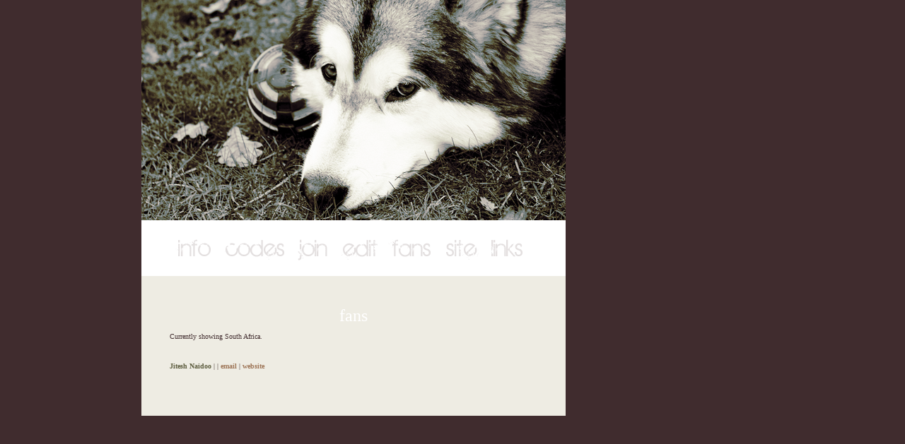

--- FILE ---
content_type: text/html; charset=UTF-8
request_url: http://in-blue-rain.org/malamutes/members.php?country=South%20Africa
body_size: 1358
content:
<!DOCTYPE HTML PUBLIC "-//W3C//DTD HTML 4.0 Transitional//EN">
<html>
     <head>
	<title>Best Friend --- The Fanlisting for Alaskan Malamutes</title>
	<meta http-equiv="Content-Type" content="text/html;charset=utf-8"  />
	<style type="text/css">
body {
background: #402c2e;
font: 10px Georgia, 'Times New Roman', serif;
color:#402c2e;
text-align: justify;
margin: 0;
padding: 0;}

img{
border: 0px;}

#pic{
margin: 0 0 0 200px;
position:absolute;
z-index:1;}

#menu {
margin: 312px 0 0 200px;
position:absolute;
z-index:3;
width: 110px;
padding: 0;}

#content {
margin: 391px 0 0 200px;
position:absolute;
z-index:2;
width: 520px;
padding: 40px;
height: auto;
background-color: #eeece3;}

a:link, a:visited, a:active {
font-weight:bold;
color: #9e7658;
text-decoration: none;}

a:hover {
color: #898e8e;
font-weight:bold;
text-decoration: underline;}

b, th {
color:#5d5d3f;}

h2 {
font: 24px Georgia, 'Times New Roman', serif;
color:#ffffff;
text-align: center;
margin: 0;
padding: 3px 0 0 0;}

.info {
color:#402c2e;
padding: 0 0 15px 0;
margin: 0;}

blockquote {
background-color: #ffffff;
width: 265px;
color: #402c2e;
padding: 20px 20px 20px 20px;
margin: 10px 0 25px 110px;}

.entry {
text-indent: 10px;
padding: 0;
margin-top: 0;}

.textlink code {
color: #402c2e;
font: 9px 'Trebuchet MS', sans-serif;
display: block;
margin: 2px auto;
background-color: #ffffff;
padding: 7px;
width: 50%;}

.codes, .textlink {
padding-bottom: 15px;
text-align: center;}

input, textarea, option, select {
color: #5d5d3f;
background-color: #ffffff;
letter-spacing: 1px;
border: 0;}

textarea {
height: 60px;
width: 248px;}

select, option {
width: 248px;}

table {
color: #402c2e;
vertical-align:top;
line-height: 12px;}

#content table {
padding-bottom: 10px;
margin-left: 30px;}

th {
text-align: left;}

#country th {
padding-left: 20px;}
	</style>
     </head>
     <body>
	<div id="pic">
	<img src="layout/malamutes2.png" alt="AM2"  />
	</div>
	<div id="menu">
	<img src="layout/malamutes2menu.png" usemap="#malamutes2menu" alt="menu"  />
	<map name="malamutes2menu">
		<area shape="rect" coords="40,0,110,79" href="info.php" alt="">
		<area shape="rect" coords="111,0,211,79" href="codes.php" alt="">
		<area shape="rect" coords="212,0,275,79" href="join.php" alt="">
		<area shape="rect" coords="276,0,343,79" href="update.php" alt="">
		<area shape="rect" coords="344,0,422,79" href="members.php" alt="">
		<area shape="rect" coords="423,0,486,79" href="site.php" alt="">
		<area shape="rect" coords="487,0,551,79" href="affiliates.php" alt="">
	</map>
	</div>
	<div id="content">	<h2>fans</h2>
	<div class="info">
		<p class="show_members_showing_what">Currently showing  South Africa.</p><br  /><p><b>Jitesh Naidoo</b> | <i></i> | <script type="text/javascript">
<!--
jsemail = ( 'jiteshn' + '@' + 'carthago.co.za' ); 
document.write( '<a href="mailto:' + jsemail + '" class="show_members_email">email</' + 'a>' );
 -->
</script> | <a href="http://www.carthago.co.za" target="_top" class="show_members_website">website</a></p>	</div>
   </body>
</html>